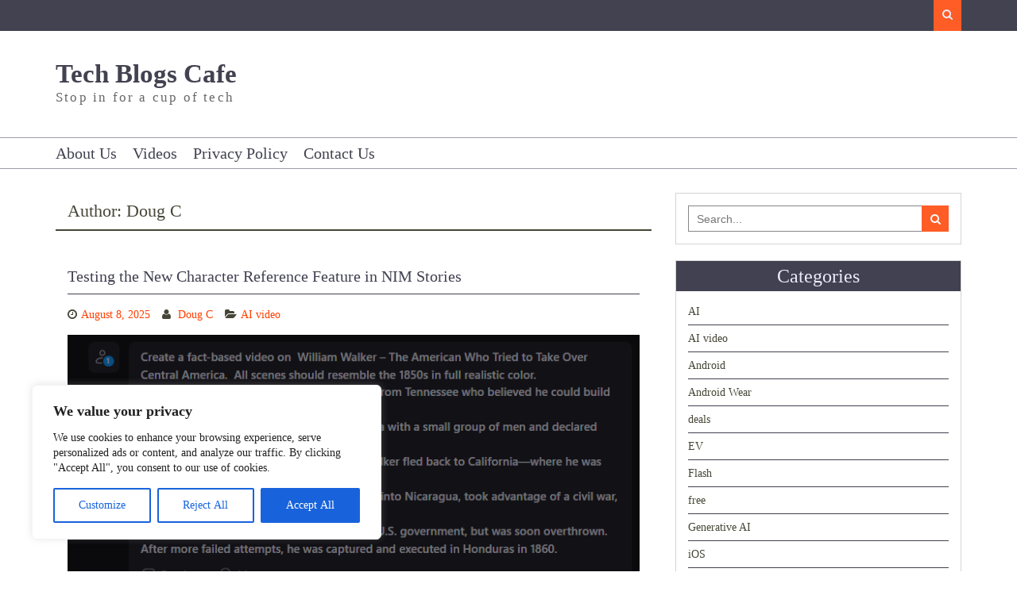

--- FILE ---
content_type: text/html; charset=utf-8
request_url: https://www.google.com/recaptcha/api2/aframe
body_size: 267
content:
<!DOCTYPE HTML><html><head><meta http-equiv="content-type" content="text/html; charset=UTF-8"></head><body><script nonce="j6cbkGTOoRHG4rxQxbtllg">/** Anti-fraud and anti-abuse applications only. See google.com/recaptcha */ try{var clients={'sodar':'https://pagead2.googlesyndication.com/pagead/sodar?'};window.addEventListener("message",function(a){try{if(a.source===window.parent){var b=JSON.parse(a.data);var c=clients[b['id']];if(c){var d=document.createElement('img');d.src=c+b['params']+'&rc='+(localStorage.getItem("rc::a")?sessionStorage.getItem("rc::b"):"");window.document.body.appendChild(d);sessionStorage.setItem("rc::e",parseInt(sessionStorage.getItem("rc::e")||0)+1);localStorage.setItem("rc::h",'1768747879135');}}}catch(b){}});window.parent.postMessage("_grecaptcha_ready", "*");}catch(b){}</script></body></html>